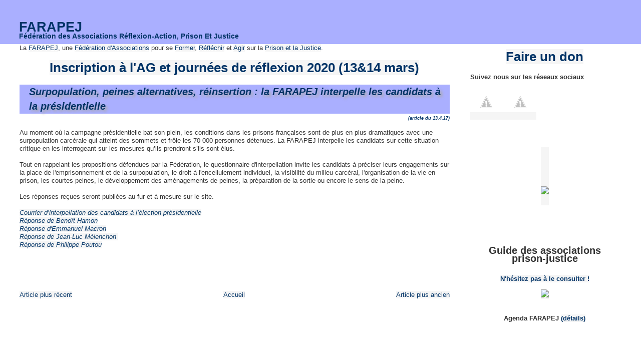

--- FILE ---
content_type: text/html; charset=UTF-8
request_url: https://farapej.blogspot.com/2017/04/surpopulation-peines-alternatives.html
body_size: 10480
content:
<!DOCTYPE html>
<html dir='ltr' xmlns='http://www.w3.org/1999/xhtml' xmlns:b='http://www.google.com/2005/gml/b' xmlns:data='http://www.google.com/2005/gml/data' xmlns:expr='http://www.google.com/2005/gml/expr'>
<head>
<link href='https://www.blogger.com/static/v1/widgets/2944754296-widget_css_bundle.css' rel='stylesheet' type='text/css'/>
<meta content='cYBRC8wregPw2qIM0S17Djllo7vS4-B1RzTmGFvZ2IY' name='google-site-verification'/>
<meta content='text/html; charset=UTF-8' http-equiv='Content-Type'/>
<meta content='blogger' name='generator'/>
<link href='https://farapej.blogspot.com/favicon.ico' rel='icon' type='image/x-icon'/>
<link href='http://farapej.blogspot.com/2017/04/surpopulation-peines-alternatives.html' rel='canonical'/>
<link rel="alternate" type="application/atom+xml" title="FARAPEJ - Atom" href="https://farapej.blogspot.com/feeds/posts/default" />
<link rel="alternate" type="application/rss+xml" title="FARAPEJ - RSS" href="https://farapej.blogspot.com/feeds/posts/default?alt=rss" />
<link rel="service.post" type="application/atom+xml" title="FARAPEJ - Atom" href="https://www.blogger.com/feeds/2648765273681802571/posts/default" />

<link rel="alternate" type="application/atom+xml" title="FARAPEJ - Atom" href="https://farapej.blogspot.com/feeds/203416661001474056/comments/default" />
<!--Can't find substitution for tag [blog.ieCssRetrofitLinks]-->
<meta content='http://farapej.blogspot.com/2017/04/surpopulation-peines-alternatives.html' property='og:url'/>
<meta content='Surpopulation, peines alternatives, réinsertion : la FARAPEJ interpelle les candidats à la présidentielle' property='og:title'/>
<meta content='Au moment où la campagne présidentielle bat son plein, les conditions dans les prisons françaises sont de plus en plus dramatiques avec une ...' property='og:description'/>
<title>FARAPEJ: Surpopulation, peines alternatives, réinsertion : la FARAPEJ interpelle les candidats à la présidentielle</title>
<style id='page-skin-1' type='text/css'><!--
/*
-----------------------------------------------
Blogger Template Style
Name:     Stretch Denim Light
Designer: Darren Delaye
URL:      www.DarrenDelaye.com
Date:     11 Jul 2006
-----------------------------------------------
*/
/* Variable definitions
====================
<Variable name="bgColor" description="Page Background Color"
type="color" default="#ffffff">
<Variable name="textColor" description="Text Color"
type="color" default="#333333">
<Variable name="linkColor" description="Link Color"
type="color" default="#336699">
<Variable name="headerBgColor" description="Page Header Background Color"
type="color" default="#aaafff">
<Variable name="headerTextColor" description="Page Header Text Color"
type="color" default="#003366">
<Variable name="headerCornersColor" description="Page Header Corners Color"
type="color" default="#aaafff">
<Variable name="mainBgColor" description="Main Background Color"
type="color" default="#ffffff">
<Variable name="borderColor" description="Border Color"
type="color" default="#ffffff">
<Variable name="dateHeaderColor" description="Date Header Color"
type="color" default="#999999">
<Variable name="sidebarTitleBgColor" description="Sidebar Title Background Color"
type="color" default="#ffffff">
<Variable name="sidebarTitleTextColor" description="Sidebar Title Text Color"
type="color" default="#333333">
<Variable name="bodyFont" description="Text Font"
type="font" default="normal normal 100% Verdana, Arial, Sans-serif;">
<Variable name="headerFont" description="Page Header Font"
type="font" default="normal normal 210% Verdana, Arial, Sans-serif;">
<Variable name="startSide" description="Start side in blog language"
type="automatic" default="left">
<Variable name="endSide" description="End side in blog language"
type="automatic" default="right">
*/
#navbar-iframe {
display: none !important;
}
body {
background: #ffffff;
margin: 0;
padding: 0px;
font: x-small Verdana, Arial;
text-align: center;
color: #333333;
font-size/* */:/**/small;
font-size: /**/small;
}
a:link {
color: #003366;
background-color: #F5F5F5;
text-decoration: none;
}
a:visited {
color: #003366;
background-color: #F5F5F5;
text-decoration: none;
}
a:hover {
color: #003366;
background-color: #DDDDDD;
text-decoration: none;
}
a img {
border-width: 0;
}
#outer-wrapper {
font: normal normal 100% Verdana, Arial, Sans-serif;;
}
/* Header
----------------------------------------------- */
#header-wrapper {
margin:0;
padding: 0;
background-color: #aaafff;
text-align: left;
}
#header {
margin: 0 2%;
background-color: #aaafff;
color: #003366;
padding: 0;
font: normal normal 210% Verdana, Arial, Sans-serif;;
position: relative;
*/position: fixed;*/
/*border-bottom: solid 15x silver;
padding: 0px;
text-align: left;
margin-left: -200px;
margin-top: -15px;*/
width: 100%;
/* margin-left: -50%;*/
/* enlever les deux definition precedentes pour annuler */
}
h1.title {
padding-top: 38px;
margin: 0 1% .1em;
line-height: 1.2em;
font-size: 100%;
}
h1.title a, h1.title a:visited {
color: #003366;
text-decoration: none;
background-color: #aaafff;
}
#header .description {
display: block;
margin: 0 1%;
padding: 0 0 15px;
/*line-height: 1em;*/
line-height: 0em;
font-size: 50%;
}
/* Content
----------------------------------------------- */
.clear {
clear: both;
}
#content-wrapper {
margin: 0 2%;
padding: 0 0 15px;
text-align: left;
background-color: #ffffff;
border: 1px solid #ffffff;
border-top: 60px;
/*   border-top: 60px;
*/
}
#main-wrapper {
margin-left: 1%;
width: 70%;
float: left;
background-color: #ffffff;
display: inline;       /* fix for doubling margin in IE */
word-wrap: break-word; /* fix for long text breaking sidebar float in IE */
overflow: hidden;      /* fix for long non-text content breaking IE sidebar float */
}
#sidebar-wrapper {
margin-right: 1%;
width: 25%;
float: right;
background-color: #ffffff;
display: inline;       /* fix for doubling margin in IE */
word-wrap: break-word; /* fix for long text breaking sidebar float in IE */
overflow: hidden;      /* fix for long non-text content breaking IE sidebar float */
}
/* Headings
----------------------------------------------- */
h2, h3 {
margin: 0;
}
/* Posts
----------------------------------------------- */
.date-header {
margin: 1.5em 0 0;
font-weight: strong;
color: #003366;
font-size: 100%;
font-style: italic;
}
.post {
margin: 0 0 1.5em;
padding-bottom: 1.5em;
}
.post-title {
margin: 0;
padding: 0 0 0 1em;
font-size: 150%;
font-weight: bold;
line-height: 1.5em;
font-style: italic;
background-color: #aaafff;
text-shadow: 4px 4px 5px #AAA;
}
.post-title a, .post-title a:visited, .post-title strong {
text-decoration: none;
color: #003366;
font-weight: bold;
background-color: #aaafff;
}
.post div {
margin: 0 0 .75em;
line-height: 1.3em;
}
.post-footer {
margin: -.25em 0 0;
color: #333333;
font-size: 87%;
}
.post-footer .span {
margin-right: .3em;
}
.post img {
padding: 4px;
border: 1px solid #ffffff;
}
.post blockquote {
margin: 1em 20px;
}
.post blockquote p {
margin: .75em 0;
}
.post-timestamp span{
font-size: 70%;
text-align:right;
font-style: italic;
font-weight: bold;
color: #003366;
}
/* Comments
----------------------------------------------- */
#comments h4 {
margin: 1em 0;
color: #003366;
}
#comments h4 strong {
font-size: 110%;
}
#comments-block {
margin: 1em 0 1.5em;
line-height: 1.3em;
}
#comments-block dt {
margin: .5em 0;
}
#comments-block dd {
margin: .25em 0 0;
}
#comments-block dd.comment-footer {
margin: -.25em 0 2em;
line-height: 1.4em;
font-size: 78%;
}
#comments-block dd p {
margin: 0 0 .75em;
}
.deleted-comment {
font-style:italic;
color:gray;
}
.feed-links {
clear: both;
line-height: 2.5em;
}
#blog-pager-newer-link {
float: left;
}
#blog-pager-older-link {
float: right;
}
#blog-pager {
text-align: center;
}
/* Sidebar Content
----------------------------------------------- */
.sidebar h2 {
margin: 1.6em 0 .5em;
padding: 4px 5px;
background-color: #ffffff;
font-size: 100%;
color: #333333;
}
.sidebar ul {
margin: 0;
padding: 0;
list-style: none;
}
.sidebar li {
margin: 0;
padding-top: 0;
padding-right: 0;
padding-bottom: .5em;
padding-left: 15px;
text-indent: -15px;
line-height: 1.5em;
}
.sidebar {
color: #333333;
line-height:1.3em;
}
.sidebar .widget {
margin-bottom: 1em;
}
.sidebar .widget-content {
margin: 0 5px;
}
/* Profile
----------------------------------------------- */
.profile-img {
float: left;
margin-top: 0;
margin-right: 5px;
margin-bottom: 5px;
margin-left: 0;
padding: 4px;
border: 1px solid #ffffff;
}
.profile-data {
margin:0;
text-transform:uppercase;
letter-spacing:.1em;
font-weight: bold;
line-height: 1.6em;
font-size: 78%;
}
.profile-datablock {
margin:.5em 0 .5em;
}
.profile-textblock {
margin: 0.5em 0;
line-height: 1.6em;
}
/* Footer
----------------------------------------------- */
#footer {
clear: both;
text-align: center;
color: #333333;
}
#footer .widget {
margin:.5em;
padding-top: 20px;
font-size: 85%;
line-height: 1.5em;
text-align: left;
}
/** Page structure tweaks for layout editor wireframe */
body#layout #header {
width: 750px;
}

--></style>
<link href='https://www.blogger.com/dyn-css/authorization.css?targetBlogID=2648765273681802571&amp;zx=8c103a8f-ebad-4636-b04f-f95d08d3d64e' media='none' onload='if(media!=&#39;all&#39;)media=&#39;all&#39;' rel='stylesheet'/><noscript><link href='https://www.blogger.com/dyn-css/authorization.css?targetBlogID=2648765273681802571&amp;zx=8c103a8f-ebad-4636-b04f-f95d08d3d64e' rel='stylesheet'/></noscript>
<meta name='google-adsense-platform-account' content='ca-host-pub-1556223355139109'/>
<meta name='google-adsense-platform-domain' content='blogspot.com'/>

</head>
<body>
<div id='fb-root'></div>
<script>(function(d, s, id) {
  var js, fjs = d.getElementsByTagName(s)[0];
  if (d.getElementById(id)) return;
  js = d.createElement(s); js.id = id;
  js.src = "//connect.facebook.net/fr_FR/sdk.js#xfbml=1&version=v2.8";
  fjs.parentNode.insertBefore(js, fjs);
}(document, 'script', 'facebook-jssdk'));</script>
<div class='navbar section' id='navbar'><div class='widget Navbar' data-version='1' id='Navbar1'><script type="text/javascript">
    function setAttributeOnload(object, attribute, val) {
      if(window.addEventListener) {
        window.addEventListener('load',
          function(){ object[attribute] = val; }, false);
      } else {
        window.attachEvent('onload', function(){ object[attribute] = val; });
      }
    }
  </script>
<div id="navbar-iframe-container"></div>
<script type="text/javascript" src="https://apis.google.com/js/platform.js"></script>
<script type="text/javascript">
      gapi.load("gapi.iframes:gapi.iframes.style.bubble", function() {
        if (gapi.iframes && gapi.iframes.getContext) {
          gapi.iframes.getContext().openChild({
              url: 'https://www.blogger.com/navbar/2648765273681802571?po\x3d203416661001474056\x26origin\x3dhttps://farapej.blogspot.com',
              where: document.getElementById("navbar-iframe-container"),
              id: "navbar-iframe"
          });
        }
      });
    </script><script type="text/javascript">
(function() {
var script = document.createElement('script');
script.type = 'text/javascript';
script.src = '//pagead2.googlesyndication.com/pagead/js/google_top_exp.js';
var head = document.getElementsByTagName('head')[0];
if (head) {
head.appendChild(script);
}})();
</script>
</div></div>
<div id='outer-wrapper'><div id='wrap2'>
<!-- skip links for text browsers -->
<span id='skiplinks' style='display:none;'>
<a href='#main'>skip to main </a> |
      <a href='#sidebar'>skip to sidebar</a>
</span>
<div id='header-wrapper'>
<div class='header section' id='header'><div class='widget Header' data-version='1' id='Header1'>
<div id='header-inner'>
<div class='titlewrapper'>
<h1 class='title'>
<a href='https://farapej.blogspot.com/'>
FARAPEJ
</a>
</h1>
</div>
<div class='descriptionwrapper'>
<p class='description'><span><strong>Fédération des Associations Réflexion-Action, Prison Et Justice</strong></span></p>
</div>
</div>
</div></div>
</div>
<div id='content-wrapper'>
<div id='crosscol-wrapper' style='text-align:center'>
<div class='crosscol no-items section' id='crosscol'></div>
</div>
<div id='main-wrapper'>
<div class='main section' id='main'><div class='widget HTML' data-version='1' id='HTML3'>
<div class='widget-content'>
La <a href="http://www.farapej.fr"  target="_">FARAPEJ</a>, une <a href="http://farapej.blogspot.com/p/presentation-de-la-farapej.html">Fédération d'Associations</a> pour se <a href="http://farapej.blogspot.com/p/formations.html">Former</a>, <a href="http://farapej.blogspot.com/p/reflexion.html">Réfléchir</a> et <a href="http://farapej.blogspot.com/p/action.html">Agir</a> sur la <a href="http://farapej.blogspot.com/p/informations.html">Prison et la Justice</a>.
<br/>

<div align="center">
<h1>
 <a href="https://www.helloasso.com/associations/farapej/evenements/assemblee-generale-2020-et-journees-de-reflexion">Inscription à l'AG et journées de réflexion 2020 (13&14 mars)<br /> 
</a></h1></div>
</div>
<div class='clear'></div>
</div><div class='widget Blog' data-version='1' id='Blog1'>
<div class='blog-posts hfeed'>

          <div class="date-outer">
        

          <div class="date-posts">
        
<div class='post-outer'>
<div class='post hentry'>
<a name='203416661001474056'></a>
<h3 class='post-title entry-title'>
<a href='https://farapej.blogspot.com/2017/04/surpopulation-peines-alternatives.html'>Surpopulation, peines alternatives, réinsertion : la FARAPEJ interpelle les candidats à la présidentielle</a>
</h3>
<div align='right'><span class='post-timestamp'>
<a><span>(article du
13.4.17)
        </span></a>
</span></div>
<div class='post-header-line-1'></div>
<div class='post-body entry-content' id='post-203416661001474056'>
<style>#fullpost{display:inline;}</style>
<p><span style="font-size: small;"><span style="font-family: &quot;helvetica neue&quot; , &quot;arial&quot; , &quot;helvetica&quot; , sans-serif;">Au moment où la campagne présidentielle bat son plein, les conditions dans les prisons françaises sont de plus en plus dramatiques avec une surpopulation carcérale qui atteint des sommets et frôle les 70 000 personnes détenues. La FARAPEJ interpelle les candidats sur cette situation critique en les interrogeant sur les mesures qu&#8217;ils prendront s&#8217;ils sont élus.&nbsp;</span></span><br />
<br />
<span style="font-size: small;"><span style="font-family: &quot;helvetica neue&quot; , &quot;arial&quot; , &quot;helvetica&quot; , sans-serif;">Tout en rappelant les propositions défendues par la Fédération, le questionnaire d'interpellation invite les candidats à préciser leurs engagements sur la place de l'emprisonnement et de la surpopulation, le droit à l'encellulement individuel, la visibilité du milieu carcéral, l'organisation de la vie en prison, les courtes peines, le développement des aménagements de peines, la préparation de la sortie ou encore le sens de la peine. <br /><br />Les réponses reçues seront publiées au fur et à mesure sur le site. <i>&nbsp;</i></span></span><br />
<br />
<span style="font-size: small;"><span style="font-family: &quot;helvetica neue&quot; , &quot;arial&quot; , &quot;helvetica&quot; , sans-serif;"><a href="http://www.farapej.fr/Documents/Interpellation2017_FARAPEJ.pdf"><i>C<span style="color: #073763;">ourrier d&#8217;interpellation des candidats à l&#8217;élection présidentielle</span></i></a></span></span><br />
<span style="font-size: small;"><span style="color: #073763; font-family: &quot;helvetica neue&quot; , &quot;arial&quot; , &quot;helvetica&quot; , sans-serif;"><i><a href="http://www.farapej.fr/Documents/Reponses-Hamon.pdf">Réponse de&nbsp;Benoît Hamon</a></i></span></span><br />
<span style="font-size: small;"><span style="color: #073763; font-family: &quot;helvetica neue&quot; , &quot;arial&quot; , &quot;helvetica&quot; , sans-serif;"><i><a href="http://www.farapej.fr/Documents/Reponses-Macron.pdf">Réponse d'Emmanuel Macron </a></i></span></span><br />
<i style="font-family: '&quot;helvetica neue&quot;', '&quot;arial&quot;', '&quot;helvetica&quot;', sans-serif;"><a href="http://www.farapej.fr/Documents/Reponses-Melenchon.pdf"><span style="color: #073763;">Réponse de&nbsp;Jean-Luc Mélenchon&nbsp;</span></a></i><br />
<span style="font-size: small;"><span style="color: #073763; font-family: &quot;helvetica neue&quot; , &quot;arial&quot; , &quot;helvetica&quot; , sans-serif;"><i><a href="http://www.farapej.fr/Documents/Reponses-Poutou.pdf">Réponse de <span style="font-family: &quot;helvetica neue&quot; , &quot;arial&quot; , &quot;helvetica&quot; , sans-serif;">Philippe Poutou</span></a></i></span></span><br />
<span style="font-size: small;"><span style="color: #073763; font-family: &quot;helvetica neue&quot; , &quot;arial&quot; , &quot;helvetica&quot; , sans-serif;"><br /></span></span>
<span style="font-size: small;"><span style="font-family: &quot;helvetica neue&quot; , &quot;arial&quot; , &quot;helvetica&quot; , sans-serif;"><i><span style="color: #073763; font-family: &quot;helvetica neue&quot; , &quot;arial&quot; , &quot;helvetica&quot; , sans-serif;">&nbsp;</span> </i></span></span></p>
<div style='clear: both;'></div>
</div>
<div class='post-footer'>
<div class='post-footer-line post-footer-line-1'><span class='post-author vcard'>
</span>
<span class='post-icons'>
<span class='item-control blog-admin pid-320683372'>
<a href='https://www.blogger.com/post-edit.g?blogID=2648765273681802571&postID=203416661001474056&from=pencil' title='Modifier l&#39;article'>
<img alt='' class='icon-action' height='18' src='https://resources.blogblog.com/img/icon18_edit_allbkg.gif' width='18'/>
</a>
</span>
</span>
<span class='post-backlinks post-comment-link'>
</span>
<span class='post-comment-link'>
</span>
</div>
<div class='post-footer-line post-footer-line-2'><span class='post-labels'>
</span>
</div>
<div class='post-footer-line post-footer-line-3'></div>
</div>
</div>
<div class='comments' id='comments'>
<a name='comments'></a>
</div>
</div>

        </div></div>
      
</div>
<div class='blog-pager' id='blog-pager'>
<span id='blog-pager-newer-link'>
<a class='blog-pager-newer-link' href='https://farapej.blogspot.com/2017/04/la-france-doit-mettre-en-oeuvre-les.html' id='Blog1_blog-pager-newer-link' title='Article plus récent'>Article plus récent</a>
</span>
<span id='blog-pager-older-link'>
<a class='blog-pager-older-link' href='https://farapej.blogspot.com/2017/03/hommage-aux-morts-de-la-prison-29-mars.html' id='Blog1_blog-pager-older-link' title='Article plus ancien'>Article plus ancien</a>
</span>
<a class='home-link' href='https://farapej.blogspot.com/'>Accueil</a>
</div>
<div class='clear'></div>
<div class='post-feeds'>
</div>
</div></div>
</div>
<div id='sidebar-wrapper'>
<div class='sidebar section' id='sidebar'><div class='widget HTML' data-version='1' id='HTML6'>
<div class='widget-content'>
<h1><div align="center" font-size="200%"><b><a href="https://www.donnerenligne.fr/farapej/faire-un-don"_blank">Faire un don
</a></b></div>
</h1>
</div>
<div class='clear'></div>
</div><div class='widget HTML' data-version='1' id='HTML7'>
<h2 class='title'>Suivez nous sur les réseaux sociaux</h2>
<div class='widget-content'>
<a href="https://www.facebook.com/farapej/" target="_blank" title="FARAPEJ sur facebook"><img alt="Facebook" height="64px" src="https://3.bp.blogspot.com/-uuTnNkyqMrc/WNOkjDNGJBI/AAAAAAAAAJ8/Yu1baW21z4QSZ59DpYA058tl-8-Zs-0xACLcB/s1600/64-facebook.png" width="64px" / /></a><a href="https://twitter.com/Farapej" target="_blank" title="FARAPEJ sur twitter">   <img alt="Twitter" height="64px" src="https://1.bp.blogspot.com/-vwzYoVaORJ4/WNOkjKJtIVI/AAAAAAAAAJ4/n1sGu3ZkqsEvQ2Kh0xPrBqebA8iH5qOkACLcB/s1600/64-twitter.png" width="64px" / /></a>
</div>
<div class='clear'></div>
</div><div class='widget HTML' data-version='1' id='HTML5'>
<div class='widget-content'>
<!--
Ceci pour afficher l'image de l'affiche
<div align="center">
<p style="font-size:800%;">
<a href="http://jnp.farapej.fr/JNP2018"><img width="80%" src="http://jnp.farapej.fr/JNP2018/afficheJNP2018_VF.jpg" />
</a>
</p></div>
-->
<div align="center">
<p style="font-size:800%;">
<a href="http://jnp.farapej.fr/JNP2019"><img width="90%" src="https://lh3.googleusercontent.com/blogger_img_proxy/AEn0k_uYPUm6pdjhtZzeL7cu33ocMJSMc0VGCYWU8vbXEnLHuG-zy2TM0uUNMNpbjeX6r4lRwUBP9Etam2k8vlWQSH1usOxQ2ehsvkIa_0zuWOcmsdra=s0-d">
</a>
</p></div>
<div align="center">
<h1 style="font-size:150%;">Guide des associations prison-justice</h1></div>
<div align="center"><h2 style><a href="http://www.guide-associations-prison.fr">N'hésitez pas à le consulter !</a>
<div align="center">
<p style="font-size:100%;">
<a href="http://www.guide-associations-prison.fr"><img width="200%" src="https://lh3.googleusercontent.com/blogger_img_proxy/AEn0k_tNqe09Zh1xzzoVv2lr7wLK4bzpWsmvrN-R0r6ESK9UP7nmKnyOFBb-z48GRuj35BjkXNW30hVlcrlGuXwAOCKiV77C7ESI5e22j4pNpeU_Q1pUUPFLUw82Zi1iDGHmiA=s0-d"></a></p></div></h2></div>
</div>
<div class='clear'></div>
</div><div class='widget HTML' data-version='1' id='HTML1'>
<div class='widget-content'>
<div align="center" >
<b>Agenda FARAPEJ <a href="http://www.farapej.fr/agenda.html">(détails)</a></b>
<br /><iframe scrolling="no" style=" border-width:0 " width="250" frameborder="0" src="https://www.google.com/calendar/embed?showTitle=0&amp;showDate=0&mode=AGENDA&amp;showPrint=0&amp;showCalendars=0&amp;showTz=0&showTabs=0&amp;height=300&width=250&amp;wkst=2&amp;bgcolor=%23FFFFFF&amp;src=farapej%40gmail.com&amp;color=%23A4A4FF&amp;ctz=Europe%2FParis" height="300"></iframe></div>
</div>
<div class='clear'></div>
</div><div class='widget BlogSearch' data-version='1' id='BlogSearch1'>
<div class='widget-content'>
<div id='BlogSearch1_form'>
<form action='https://farapej.blogspot.com/search' class='gsc-search-box' target='_top'>
<table cellpadding='0' cellspacing='0' class='gsc-search-box'>
<tbody>
<tr>
<td class='gsc-input'>
<input autocomplete='off' class='gsc-input' name='q' size='10' title='search' type='text' value=''/>
</td>
<td class='gsc-search-button'>
<input class='gsc-search-button' title='search' type='submit' value='Rechercher'/>
</td>
</tr>
</tbody>
</table>
</form>
</div>
</div>
<div class='clear'></div>
</div><div class='widget Label' data-version='1' id='Label1'>
<h2>Rubriques</h2>
<div class='widget-content cloud-label-widget-content'>
<span class='label-size label-size-2'>
<a dir='ltr' href='https://farapej.blogspot.com/search/label/ACP'>ACP</a>
</span>
<span class='label-size label-size-1'>
<a dir='ltr' href='https://farapej.blogspot.com/search/label/CJD'>CJD</a>
</span>
<span class='label-size label-size-5'>
<a dir='ltr' href='https://farapej.blogspot.com/search/label/JNP'>JNP</a>
</span>
<span class='label-size label-size-1'>
<a dir='ltr' href='https://farapej.blogspot.com/search/label/MAF'>MAF</a>
</span>
<span class='label-size label-size-4'>
<a dir='ltr' href='https://farapej.blogspot.com/search/label/accueil%20des%20familles'>accueil des familles</a>
</span>
<span class='label-size label-size-3'>
<a dir='ltr' href='https://farapej.blogspot.com/search/label/ag'>ag</a>
</span>
<span class='label-size label-size-2'>
<a dir='ltr' href='https://farapej.blogspot.com/search/label/am%C3%A9nagement%20de%20peine'>aménagement de peine</a>
</span>
<span class='label-size label-size-1'>
<a dir='ltr' href='https://farapej.blogspot.com/search/label/arriv%C3%A9e%20en%20prison'>arrivée en prison</a>
</span>
<span class='label-size label-size-4'>
<a dir='ltr' href='https://farapej.blogspot.com/search/label/associations%20adh%C3%A9rentes'>associations adhérentes</a>
</span>
<span class='label-size label-size-1'>
<a dir='ltr' href='https://farapej.blogspot.com/search/label/ca'>ca</a>
</span>
<span class='label-size label-size-1'>
<a dir='ltr' href='https://farapej.blogspot.com/search/label/citoyennet%C3%A9'>citoyenneté</a>
</span>
<span class='label-size label-size-1'>
<a dir='ltr' href='https://farapej.blogspot.com/search/label/delarue'>delarue</a>
</span>
<span class='label-size label-size-1'>
<a dir='ltr' href='https://farapej.blogspot.com/search/label/enseignement%20en%20prison'>enseignement en prison</a>
</span>
<span class='label-size label-size-1'>
<a dir='ltr' href='https://farapej.blogspot.com/search/label/enseignement%20sup%C3%A9rieur'>enseignement supérieur</a>
</span>
<span class='label-size label-size-1'>
<a dir='ltr' href='https://farapej.blogspot.com/search/label/ex%C3%A9cution%20des%20peines'>exécution des peines</a>
</span>
<span class='label-size label-size-2'>
<a dir='ltr' href='https://farapej.blogspot.com/search/label/familles'>familles</a>
</span>
<span class='label-size label-size-2'>
<a dir='ltr' href='https://farapej.blogspot.com/search/label/femmes%20incarc%C3%A9r%C3%A9es'>femmes incarcérées</a>
</span>
<span class='label-size label-size-1'>
<a dir='ltr' href='https://farapej.blogspot.com/search/label/fleury'>fleury</a>
</span>
<span class='label-size label-size-5'>
<a dir='ltr' href='https://farapej.blogspot.com/search/label/formation'>formation</a>
</span>
<span class='label-size label-size-1'>
<a dir='ltr' href='https://farapej.blogspot.com/search/label/illettrisme'>illettrisme</a>
</span>
<span class='label-size label-size-2'>
<a dir='ltr' href='https://farapej.blogspot.com/search/label/juge%20d%27instruction'>juge d&#39;instruction</a>
</span>
<span class='label-size label-size-1'>
<a dir='ltr' href='https://farapej.blogspot.com/search/label/juge%20des%20enfants'>juge des enfants</a>
</span>
<span class='label-size label-size-4'>
<a dir='ltr' href='https://farapej.blogspot.com/search/label/lettre%20FARAPEJ'>lettre FARAPEJ</a>
</span>
<span class='label-size label-size-3'>
<a dir='ltr' href='https://farapej.blogspot.com/search/label/libert%C3%A9%20d%27expression'>liberté d&#39;expression</a>
</span>
<span class='label-size label-size-4'>
<a dir='ltr' href='https://farapej.blogspot.com/search/label/loi%20p%C3%A9nitentiaire'>loi pénitentiaire</a>
</span>
<span class='label-size label-size-2'>
<a dir='ltr' href='https://farapej.blogspot.com/search/label/militance'>militance</a>
</span>
<span class='label-size label-size-3'>
<a dir='ltr' href='https://farapej.blogspot.com/search/label/ministre%20de%20la%20justice'>ministre de la justice</a>
</span>
<span class='label-size label-size-1'>
<a dir='ltr' href='https://farapej.blogspot.com/search/label/ordonnance%20de%2045'>ordonnance de 45</a>
</span>
<span class='label-size label-size-2'>
<a dir='ltr' href='https://farapej.blogspot.com/search/label/passe%20murailles'>passe murailles</a>
</span>
<span class='label-size label-size-1'>
<a dir='ltr' href='https://farapej.blogspot.com/search/label/positions'>positions</a>
</span>
<span class='label-size label-size-1'>
<a dir='ltr' href='https://farapej.blogspot.com/search/label/proc%C3%A8s%20p%C3%A9nal'>procès pénal</a>
</span>
<span class='label-size label-size-2'>
<a dir='ltr' href='https://farapej.blogspot.com/search/label/pr%C3%A9paration%20%C3%A0%20la%20sortie'>préparation à la sortie</a>
</span>
<span class='label-size label-size-4'>
<a dir='ltr' href='https://farapej.blogspot.com/search/label/reflexion'>reflexion</a>
</span>
<span class='label-size label-size-4'>
<a dir='ltr' href='https://farapej.blogspot.com/search/label/revue'>revue</a>
</span>
<span class='label-size label-size-2'>
<a dir='ltr' href='https://farapej.blogspot.com/search/label/rpe'>rpe</a>
</span>
<span class='label-size label-size-3'>
<a dir='ltr' href='https://farapej.blogspot.com/search/label/r%C3%A9insertion'>réinsertion</a>
</span>
<span class='label-size label-size-2'>
<a dir='ltr' href='https://farapej.blogspot.com/search/label/sortie%20de%20prison'>sortie de prison</a>
</span>
<span class='label-size label-size-3'>
<a dir='ltr' href='https://farapej.blogspot.com/search/label/statistiques'>statistiques</a>
</span>
<span class='label-size label-size-3'>
<a dir='ltr' href='https://farapej.blogspot.com/search/label/suicide'>suicide</a>
</span>
<span class='label-size label-size-3'>
<a dir='ltr' href='https://farapej.blogspot.com/search/label/surpopulation'>surpopulation</a>
</span>
<div class='clear'></div>
</div>
</div><div class='widget BlogArchive' data-version='1' id='BlogArchive1'>
<h2>Archives des Actualités</h2>
<div class='widget-content'>
<div id='ArchiveList'>
<div id='BlogArchive1_ArchiveList'>
<ul class='hierarchy'>
<li class='archivedate collapsed'>
<a class='toggle' href='javascript:void(0)'>
<span class='zippy'>

        &#9658;&#160;
      
</span>
</a>
<a class='post-count-link' href='https://farapej.blogspot.com/2020/'>
2020
</a>
<span class='post-count' dir='ltr'>(7)</span>
<ul class='hierarchy'>
<li class='archivedate collapsed'>
<a class='toggle' href='javascript:void(0)'>
<span class='zippy'>

        &#9658;&#160;
      
</span>
</a>
<a class='post-count-link' href='https://farapej.blogspot.com/2020/02/'>
février
</a>
<span class='post-count' dir='ltr'>(2)</span>
</li>
</ul>
<ul class='hierarchy'>
<li class='archivedate collapsed'>
<a class='toggle' href='javascript:void(0)'>
<span class='zippy'>

        &#9658;&#160;
      
</span>
</a>
<a class='post-count-link' href='https://farapej.blogspot.com/2020/01/'>
janvier
</a>
<span class='post-count' dir='ltr'>(5)</span>
</li>
</ul>
</li>
</ul>
<ul class='hierarchy'>
<li class='archivedate collapsed'>
<a class='toggle' href='javascript:void(0)'>
<span class='zippy'>

        &#9658;&#160;
      
</span>
</a>
<a class='post-count-link' href='https://farapej.blogspot.com/2019/'>
2019
</a>
<span class='post-count' dir='ltr'>(13)</span>
<ul class='hierarchy'>
<li class='archivedate collapsed'>
<a class='toggle' href='javascript:void(0)'>
<span class='zippy'>

        &#9658;&#160;
      
</span>
</a>
<a class='post-count-link' href='https://farapej.blogspot.com/2019/12/'>
décembre
</a>
<span class='post-count' dir='ltr'>(1)</span>
</li>
</ul>
<ul class='hierarchy'>
<li class='archivedate collapsed'>
<a class='toggle' href='javascript:void(0)'>
<span class='zippy'>

        &#9658;&#160;
      
</span>
</a>
<a class='post-count-link' href='https://farapej.blogspot.com/2019/11/'>
novembre
</a>
<span class='post-count' dir='ltr'>(6)</span>
</li>
</ul>
<ul class='hierarchy'>
<li class='archivedate collapsed'>
<a class='toggle' href='javascript:void(0)'>
<span class='zippy'>

        &#9658;&#160;
      
</span>
</a>
<a class='post-count-link' href='https://farapej.blogspot.com/2019/10/'>
octobre
</a>
<span class='post-count' dir='ltr'>(2)</span>
</li>
</ul>
<ul class='hierarchy'>
<li class='archivedate collapsed'>
<a class='toggle' href='javascript:void(0)'>
<span class='zippy'>

        &#9658;&#160;
      
</span>
</a>
<a class='post-count-link' href='https://farapej.blogspot.com/2019/03/'>
mars
</a>
<span class='post-count' dir='ltr'>(2)</span>
</li>
</ul>
<ul class='hierarchy'>
<li class='archivedate collapsed'>
<a class='toggle' href='javascript:void(0)'>
<span class='zippy'>

        &#9658;&#160;
      
</span>
</a>
<a class='post-count-link' href='https://farapej.blogspot.com/2019/02/'>
février
</a>
<span class='post-count' dir='ltr'>(2)</span>
</li>
</ul>
</li>
</ul>
<ul class='hierarchy'>
<li class='archivedate collapsed'>
<a class='toggle' href='javascript:void(0)'>
<span class='zippy'>

        &#9658;&#160;
      
</span>
</a>
<a class='post-count-link' href='https://farapej.blogspot.com/2018/'>
2018
</a>
<span class='post-count' dir='ltr'>(11)</span>
<ul class='hierarchy'>
<li class='archivedate collapsed'>
<a class='toggle' href='javascript:void(0)'>
<span class='zippy'>

        &#9658;&#160;
      
</span>
</a>
<a class='post-count-link' href='https://farapej.blogspot.com/2018/12/'>
décembre
</a>
<span class='post-count' dir='ltr'>(4)</span>
</li>
</ul>
<ul class='hierarchy'>
<li class='archivedate collapsed'>
<a class='toggle' href='javascript:void(0)'>
<span class='zippy'>

        &#9658;&#160;
      
</span>
</a>
<a class='post-count-link' href='https://farapej.blogspot.com/2018/11/'>
novembre
</a>
<span class='post-count' dir='ltr'>(2)</span>
</li>
</ul>
<ul class='hierarchy'>
<li class='archivedate collapsed'>
<a class='toggle' href='javascript:void(0)'>
<span class='zippy'>

        &#9658;&#160;
      
</span>
</a>
<a class='post-count-link' href='https://farapej.blogspot.com/2018/10/'>
octobre
</a>
<span class='post-count' dir='ltr'>(1)</span>
</li>
</ul>
<ul class='hierarchy'>
<li class='archivedate collapsed'>
<a class='toggle' href='javascript:void(0)'>
<span class='zippy'>

        &#9658;&#160;
      
</span>
</a>
<a class='post-count-link' href='https://farapej.blogspot.com/2018/09/'>
septembre
</a>
<span class='post-count' dir='ltr'>(1)</span>
</li>
</ul>
<ul class='hierarchy'>
<li class='archivedate collapsed'>
<a class='toggle' href='javascript:void(0)'>
<span class='zippy'>

        &#9658;&#160;
      
</span>
</a>
<a class='post-count-link' href='https://farapej.blogspot.com/2018/07/'>
juillet
</a>
<span class='post-count' dir='ltr'>(1)</span>
</li>
</ul>
<ul class='hierarchy'>
<li class='archivedate collapsed'>
<a class='toggle' href='javascript:void(0)'>
<span class='zippy'>

        &#9658;&#160;
      
</span>
</a>
<a class='post-count-link' href='https://farapej.blogspot.com/2018/01/'>
janvier
</a>
<span class='post-count' dir='ltr'>(2)</span>
</li>
</ul>
</li>
</ul>
<ul class='hierarchy'>
<li class='archivedate expanded'>
<a class='toggle' href='javascript:void(0)'>
<span class='zippy toggle-open'>

        &#9660;&#160;
      
</span>
</a>
<a class='post-count-link' href='https://farapej.blogspot.com/2017/'>
2017
</a>
<span class='post-count' dir='ltr'>(13)</span>
<ul class='hierarchy'>
<li class='archivedate collapsed'>
<a class='toggle' href='javascript:void(0)'>
<span class='zippy'>

        &#9658;&#160;
      
</span>
</a>
<a class='post-count-link' href='https://farapej.blogspot.com/2017/11/'>
novembre
</a>
<span class='post-count' dir='ltr'>(1)</span>
</li>
</ul>
<ul class='hierarchy'>
<li class='archivedate collapsed'>
<a class='toggle' href='javascript:void(0)'>
<span class='zippy'>

        &#9658;&#160;
      
</span>
</a>
<a class='post-count-link' href='https://farapej.blogspot.com/2017/10/'>
octobre
</a>
<span class='post-count' dir='ltr'>(1)</span>
</li>
</ul>
<ul class='hierarchy'>
<li class='archivedate collapsed'>
<a class='toggle' href='javascript:void(0)'>
<span class='zippy'>

        &#9658;&#160;
      
</span>
</a>
<a class='post-count-link' href='https://farapej.blogspot.com/2017/09/'>
septembre
</a>
<span class='post-count' dir='ltr'>(1)</span>
</li>
</ul>
<ul class='hierarchy'>
<li class='archivedate collapsed'>
<a class='toggle' href='javascript:void(0)'>
<span class='zippy'>

        &#9658;&#160;
      
</span>
</a>
<a class='post-count-link' href='https://farapej.blogspot.com/2017/07/'>
juillet
</a>
<span class='post-count' dir='ltr'>(1)</span>
</li>
</ul>
<ul class='hierarchy'>
<li class='archivedate collapsed'>
<a class='toggle' href='javascript:void(0)'>
<span class='zippy'>

        &#9658;&#160;
      
</span>
</a>
<a class='post-count-link' href='https://farapej.blogspot.com/2017/06/'>
juin
</a>
<span class='post-count' dir='ltr'>(1)</span>
</li>
</ul>
<ul class='hierarchy'>
<li class='archivedate collapsed'>
<a class='toggle' href='javascript:void(0)'>
<span class='zippy'>

        &#9658;&#160;
      
</span>
</a>
<a class='post-count-link' href='https://farapej.blogspot.com/2017/05/'>
mai
</a>
<span class='post-count' dir='ltr'>(1)</span>
</li>
</ul>
<ul class='hierarchy'>
<li class='archivedate expanded'>
<a class='toggle' href='javascript:void(0)'>
<span class='zippy toggle-open'>

        &#9660;&#160;
      
</span>
</a>
<a class='post-count-link' href='https://farapej.blogspot.com/2017/04/'>
avril
</a>
<span class='post-count' dir='ltr'>(2)</span>
<ul class='posts'>
<li><a href='https://farapej.blogspot.com/2017/04/la-france-doit-mettre-en-oeuvre-les.html'>La France doit mettre en oeuvre les recommandation...</a></li>
<li><a href='https://farapej.blogspot.com/2017/04/surpopulation-peines-alternatives.html'>Surpopulation, peines alternatives, réinsertion : ...</a></li>
</ul>
</li>
</ul>
<ul class='hierarchy'>
<li class='archivedate collapsed'>
<a class='toggle' href='javascript:void(0)'>
<span class='zippy'>

        &#9658;&#160;
      
</span>
</a>
<a class='post-count-link' href='https://farapej.blogspot.com/2017/03/'>
mars
</a>
<span class='post-count' dir='ltr'>(2)</span>
</li>
</ul>
<ul class='hierarchy'>
<li class='archivedate collapsed'>
<a class='toggle' href='javascript:void(0)'>
<span class='zippy'>

        &#9658;&#160;
      
</span>
</a>
<a class='post-count-link' href='https://farapej.blogspot.com/2017/01/'>
janvier
</a>
<span class='post-count' dir='ltr'>(3)</span>
</li>
</ul>
</li>
</ul>
<ul class='hierarchy'>
<li class='archivedate collapsed'>
<a class='toggle' href='javascript:void(0)'>
<span class='zippy'>

        &#9658;&#160;
      
</span>
</a>
<a class='post-count-link' href='https://farapej.blogspot.com/2016/'>
2016
</a>
<span class='post-count' dir='ltr'>(20)</span>
<ul class='hierarchy'>
<li class='archivedate collapsed'>
<a class='toggle' href='javascript:void(0)'>
<span class='zippy'>

        &#9658;&#160;
      
</span>
</a>
<a class='post-count-link' href='https://farapej.blogspot.com/2016/12/'>
décembre
</a>
<span class='post-count' dir='ltr'>(3)</span>
</li>
</ul>
<ul class='hierarchy'>
<li class='archivedate collapsed'>
<a class='toggle' href='javascript:void(0)'>
<span class='zippy'>

        &#9658;&#160;
      
</span>
</a>
<a class='post-count-link' href='https://farapej.blogspot.com/2016/11/'>
novembre
</a>
<span class='post-count' dir='ltr'>(3)</span>
</li>
</ul>
<ul class='hierarchy'>
<li class='archivedate collapsed'>
<a class='toggle' href='javascript:void(0)'>
<span class='zippy'>

        &#9658;&#160;
      
</span>
</a>
<a class='post-count-link' href='https://farapej.blogspot.com/2016/10/'>
octobre
</a>
<span class='post-count' dir='ltr'>(1)</span>
</li>
</ul>
<ul class='hierarchy'>
<li class='archivedate collapsed'>
<a class='toggle' href='javascript:void(0)'>
<span class='zippy'>

        &#9658;&#160;
      
</span>
</a>
<a class='post-count-link' href='https://farapej.blogspot.com/2016/09/'>
septembre
</a>
<span class='post-count' dir='ltr'>(4)</span>
</li>
</ul>
<ul class='hierarchy'>
<li class='archivedate collapsed'>
<a class='toggle' href='javascript:void(0)'>
<span class='zippy'>

        &#9658;&#160;
      
</span>
</a>
<a class='post-count-link' href='https://farapej.blogspot.com/2016/06/'>
juin
</a>
<span class='post-count' dir='ltr'>(1)</span>
</li>
</ul>
<ul class='hierarchy'>
<li class='archivedate collapsed'>
<a class='toggle' href='javascript:void(0)'>
<span class='zippy'>

        &#9658;&#160;
      
</span>
</a>
<a class='post-count-link' href='https://farapej.blogspot.com/2016/05/'>
mai
</a>
<span class='post-count' dir='ltr'>(2)</span>
</li>
</ul>
<ul class='hierarchy'>
<li class='archivedate collapsed'>
<a class='toggle' href='javascript:void(0)'>
<span class='zippy'>

        &#9658;&#160;
      
</span>
</a>
<a class='post-count-link' href='https://farapej.blogspot.com/2016/03/'>
mars
</a>
<span class='post-count' dir='ltr'>(3)</span>
</li>
</ul>
<ul class='hierarchy'>
<li class='archivedate collapsed'>
<a class='toggle' href='javascript:void(0)'>
<span class='zippy'>

        &#9658;&#160;
      
</span>
</a>
<a class='post-count-link' href='https://farapej.blogspot.com/2016/02/'>
février
</a>
<span class='post-count' dir='ltr'>(1)</span>
</li>
</ul>
<ul class='hierarchy'>
<li class='archivedate collapsed'>
<a class='toggle' href='javascript:void(0)'>
<span class='zippy'>

        &#9658;&#160;
      
</span>
</a>
<a class='post-count-link' href='https://farapej.blogspot.com/2016/01/'>
janvier
</a>
<span class='post-count' dir='ltr'>(2)</span>
</li>
</ul>
</li>
</ul>
<ul class='hierarchy'>
<li class='archivedate collapsed'>
<a class='toggle' href='javascript:void(0)'>
<span class='zippy'>

        &#9658;&#160;
      
</span>
</a>
<a class='post-count-link' href='https://farapej.blogspot.com/2015/'>
2015
</a>
<span class='post-count' dir='ltr'>(14)</span>
<ul class='hierarchy'>
<li class='archivedate collapsed'>
<a class='toggle' href='javascript:void(0)'>
<span class='zippy'>

        &#9658;&#160;
      
</span>
</a>
<a class='post-count-link' href='https://farapej.blogspot.com/2015/11/'>
novembre
</a>
<span class='post-count' dir='ltr'>(3)</span>
</li>
</ul>
<ul class='hierarchy'>
<li class='archivedate collapsed'>
<a class='toggle' href='javascript:void(0)'>
<span class='zippy'>

        &#9658;&#160;
      
</span>
</a>
<a class='post-count-link' href='https://farapej.blogspot.com/2015/10/'>
octobre
</a>
<span class='post-count' dir='ltr'>(2)</span>
</li>
</ul>
<ul class='hierarchy'>
<li class='archivedate collapsed'>
<a class='toggle' href='javascript:void(0)'>
<span class='zippy'>

        &#9658;&#160;
      
</span>
</a>
<a class='post-count-link' href='https://farapej.blogspot.com/2015/09/'>
septembre
</a>
<span class='post-count' dir='ltr'>(3)</span>
</li>
</ul>
<ul class='hierarchy'>
<li class='archivedate collapsed'>
<a class='toggle' href='javascript:void(0)'>
<span class='zippy'>

        &#9658;&#160;
      
</span>
</a>
<a class='post-count-link' href='https://farapej.blogspot.com/2015/03/'>
mars
</a>
<span class='post-count' dir='ltr'>(2)</span>
</li>
</ul>
<ul class='hierarchy'>
<li class='archivedate collapsed'>
<a class='toggle' href='javascript:void(0)'>
<span class='zippy'>

        &#9658;&#160;
      
</span>
</a>
<a class='post-count-link' href='https://farapej.blogspot.com/2015/02/'>
février
</a>
<span class='post-count' dir='ltr'>(2)</span>
</li>
</ul>
<ul class='hierarchy'>
<li class='archivedate collapsed'>
<a class='toggle' href='javascript:void(0)'>
<span class='zippy'>

        &#9658;&#160;
      
</span>
</a>
<a class='post-count-link' href='https://farapej.blogspot.com/2015/01/'>
janvier
</a>
<span class='post-count' dir='ltr'>(2)</span>
</li>
</ul>
</li>
</ul>
<ul class='hierarchy'>
<li class='archivedate collapsed'>
<a class='toggle' href='javascript:void(0)'>
<span class='zippy'>

        &#9658;&#160;
      
</span>
</a>
<a class='post-count-link' href='https://farapej.blogspot.com/2014/'>
2014
</a>
<span class='post-count' dir='ltr'>(7)</span>
<ul class='hierarchy'>
<li class='archivedate collapsed'>
<a class='toggle' href='javascript:void(0)'>
<span class='zippy'>

        &#9658;&#160;
      
</span>
</a>
<a class='post-count-link' href='https://farapej.blogspot.com/2014/11/'>
novembre
</a>
<span class='post-count' dir='ltr'>(2)</span>
</li>
</ul>
<ul class='hierarchy'>
<li class='archivedate collapsed'>
<a class='toggle' href='javascript:void(0)'>
<span class='zippy'>

        &#9658;&#160;
      
</span>
</a>
<a class='post-count-link' href='https://farapej.blogspot.com/2014/09/'>
septembre
</a>
<span class='post-count' dir='ltr'>(3)</span>
</li>
</ul>
<ul class='hierarchy'>
<li class='archivedate collapsed'>
<a class='toggle' href='javascript:void(0)'>
<span class='zippy'>

        &#9658;&#160;
      
</span>
</a>
<a class='post-count-link' href='https://farapej.blogspot.com/2014/05/'>
mai
</a>
<span class='post-count' dir='ltr'>(1)</span>
</li>
</ul>
<ul class='hierarchy'>
<li class='archivedate collapsed'>
<a class='toggle' href='javascript:void(0)'>
<span class='zippy'>

        &#9658;&#160;
      
</span>
</a>
<a class='post-count-link' href='https://farapej.blogspot.com/2014/04/'>
avril
</a>
<span class='post-count' dir='ltr'>(1)</span>
</li>
</ul>
</li>
</ul>
<ul class='hierarchy'>
<li class='archivedate collapsed'>
<a class='toggle' href='javascript:void(0)'>
<span class='zippy'>

        &#9658;&#160;
      
</span>
</a>
<a class='post-count-link' href='https://farapej.blogspot.com/2013/'>
2013
</a>
<span class='post-count' dir='ltr'>(6)</span>
<ul class='hierarchy'>
<li class='archivedate collapsed'>
<a class='toggle' href='javascript:void(0)'>
<span class='zippy'>

        &#9658;&#160;
      
</span>
</a>
<a class='post-count-link' href='https://farapej.blogspot.com/2013/11/'>
novembre
</a>
<span class='post-count' dir='ltr'>(3)</span>
</li>
</ul>
<ul class='hierarchy'>
<li class='archivedate collapsed'>
<a class='toggle' href='javascript:void(0)'>
<span class='zippy'>

        &#9658;&#160;
      
</span>
</a>
<a class='post-count-link' href='https://farapej.blogspot.com/2013/05/'>
mai
</a>
<span class='post-count' dir='ltr'>(1)</span>
</li>
</ul>
<ul class='hierarchy'>
<li class='archivedate collapsed'>
<a class='toggle' href='javascript:void(0)'>
<span class='zippy'>

        &#9658;&#160;
      
</span>
</a>
<a class='post-count-link' href='https://farapej.blogspot.com/2013/04/'>
avril
</a>
<span class='post-count' dir='ltr'>(1)</span>
</li>
</ul>
<ul class='hierarchy'>
<li class='archivedate collapsed'>
<a class='toggle' href='javascript:void(0)'>
<span class='zippy'>

        &#9658;&#160;
      
</span>
</a>
<a class='post-count-link' href='https://farapej.blogspot.com/2013/01/'>
janvier
</a>
<span class='post-count' dir='ltr'>(1)</span>
</li>
</ul>
</li>
</ul>
<ul class='hierarchy'>
<li class='archivedate collapsed'>
<a class='toggle' href='javascript:void(0)'>
<span class='zippy'>

        &#9658;&#160;
      
</span>
</a>
<a class='post-count-link' href='https://farapej.blogspot.com/2012/'>
2012
</a>
<span class='post-count' dir='ltr'>(16)</span>
<ul class='hierarchy'>
<li class='archivedate collapsed'>
<a class='toggle' href='javascript:void(0)'>
<span class='zippy'>

        &#9658;&#160;
      
</span>
</a>
<a class='post-count-link' href='https://farapej.blogspot.com/2012/12/'>
décembre
</a>
<span class='post-count' dir='ltr'>(1)</span>
</li>
</ul>
<ul class='hierarchy'>
<li class='archivedate collapsed'>
<a class='toggle' href='javascript:void(0)'>
<span class='zippy'>

        &#9658;&#160;
      
</span>
</a>
<a class='post-count-link' href='https://farapej.blogspot.com/2012/11/'>
novembre
</a>
<span class='post-count' dir='ltr'>(2)</span>
</li>
</ul>
<ul class='hierarchy'>
<li class='archivedate collapsed'>
<a class='toggle' href='javascript:void(0)'>
<span class='zippy'>

        &#9658;&#160;
      
</span>
</a>
<a class='post-count-link' href='https://farapej.blogspot.com/2012/10/'>
octobre
</a>
<span class='post-count' dir='ltr'>(5)</span>
</li>
</ul>
<ul class='hierarchy'>
<li class='archivedate collapsed'>
<a class='toggle' href='javascript:void(0)'>
<span class='zippy'>

        &#9658;&#160;
      
</span>
</a>
<a class='post-count-link' href='https://farapej.blogspot.com/2012/09/'>
septembre
</a>
<span class='post-count' dir='ltr'>(1)</span>
</li>
</ul>
<ul class='hierarchy'>
<li class='archivedate collapsed'>
<a class='toggle' href='javascript:void(0)'>
<span class='zippy'>

        &#9658;&#160;
      
</span>
</a>
<a class='post-count-link' href='https://farapej.blogspot.com/2012/07/'>
juillet
</a>
<span class='post-count' dir='ltr'>(1)</span>
</li>
</ul>
<ul class='hierarchy'>
<li class='archivedate collapsed'>
<a class='toggle' href='javascript:void(0)'>
<span class='zippy'>

        &#9658;&#160;
      
</span>
</a>
<a class='post-count-link' href='https://farapej.blogspot.com/2012/06/'>
juin
</a>
<span class='post-count' dir='ltr'>(1)</span>
</li>
</ul>
<ul class='hierarchy'>
<li class='archivedate collapsed'>
<a class='toggle' href='javascript:void(0)'>
<span class='zippy'>

        &#9658;&#160;
      
</span>
</a>
<a class='post-count-link' href='https://farapej.blogspot.com/2012/05/'>
mai
</a>
<span class='post-count' dir='ltr'>(2)</span>
</li>
</ul>
<ul class='hierarchy'>
<li class='archivedate collapsed'>
<a class='toggle' href='javascript:void(0)'>
<span class='zippy'>

        &#9658;&#160;
      
</span>
</a>
<a class='post-count-link' href='https://farapej.blogspot.com/2012/03/'>
mars
</a>
<span class='post-count' dir='ltr'>(1)</span>
</li>
</ul>
<ul class='hierarchy'>
<li class='archivedate collapsed'>
<a class='toggle' href='javascript:void(0)'>
<span class='zippy'>

        &#9658;&#160;
      
</span>
</a>
<a class='post-count-link' href='https://farapej.blogspot.com/2012/01/'>
janvier
</a>
<span class='post-count' dir='ltr'>(2)</span>
</li>
</ul>
</li>
</ul>
<ul class='hierarchy'>
<li class='archivedate collapsed'>
<a class='toggle' href='javascript:void(0)'>
<span class='zippy'>

        &#9658;&#160;
      
</span>
</a>
<a class='post-count-link' href='https://farapej.blogspot.com/2011/'>
2011
</a>
<span class='post-count' dir='ltr'>(22)</span>
<ul class='hierarchy'>
<li class='archivedate collapsed'>
<a class='toggle' href='javascript:void(0)'>
<span class='zippy'>

        &#9658;&#160;
      
</span>
</a>
<a class='post-count-link' href='https://farapej.blogspot.com/2011/12/'>
décembre
</a>
<span class='post-count' dir='ltr'>(1)</span>
</li>
</ul>
<ul class='hierarchy'>
<li class='archivedate collapsed'>
<a class='toggle' href='javascript:void(0)'>
<span class='zippy'>

        &#9658;&#160;
      
</span>
</a>
<a class='post-count-link' href='https://farapej.blogspot.com/2011/11/'>
novembre
</a>
<span class='post-count' dir='ltr'>(1)</span>
</li>
</ul>
<ul class='hierarchy'>
<li class='archivedate collapsed'>
<a class='toggle' href='javascript:void(0)'>
<span class='zippy'>

        &#9658;&#160;
      
</span>
</a>
<a class='post-count-link' href='https://farapej.blogspot.com/2011/09/'>
septembre
</a>
<span class='post-count' dir='ltr'>(4)</span>
</li>
</ul>
<ul class='hierarchy'>
<li class='archivedate collapsed'>
<a class='toggle' href='javascript:void(0)'>
<span class='zippy'>

        &#9658;&#160;
      
</span>
</a>
<a class='post-count-link' href='https://farapej.blogspot.com/2011/06/'>
juin
</a>
<span class='post-count' dir='ltr'>(2)</span>
</li>
</ul>
<ul class='hierarchy'>
<li class='archivedate collapsed'>
<a class='toggle' href='javascript:void(0)'>
<span class='zippy'>

        &#9658;&#160;
      
</span>
</a>
<a class='post-count-link' href='https://farapej.blogspot.com/2011/05/'>
mai
</a>
<span class='post-count' dir='ltr'>(2)</span>
</li>
</ul>
<ul class='hierarchy'>
<li class='archivedate collapsed'>
<a class='toggle' href='javascript:void(0)'>
<span class='zippy'>

        &#9658;&#160;
      
</span>
</a>
<a class='post-count-link' href='https://farapej.blogspot.com/2011/04/'>
avril
</a>
<span class='post-count' dir='ltr'>(3)</span>
</li>
</ul>
<ul class='hierarchy'>
<li class='archivedate collapsed'>
<a class='toggle' href='javascript:void(0)'>
<span class='zippy'>

        &#9658;&#160;
      
</span>
</a>
<a class='post-count-link' href='https://farapej.blogspot.com/2011/03/'>
mars
</a>
<span class='post-count' dir='ltr'>(3)</span>
</li>
</ul>
<ul class='hierarchy'>
<li class='archivedate collapsed'>
<a class='toggle' href='javascript:void(0)'>
<span class='zippy'>

        &#9658;&#160;
      
</span>
</a>
<a class='post-count-link' href='https://farapej.blogspot.com/2011/02/'>
février
</a>
<span class='post-count' dir='ltr'>(3)</span>
</li>
</ul>
<ul class='hierarchy'>
<li class='archivedate collapsed'>
<a class='toggle' href='javascript:void(0)'>
<span class='zippy'>

        &#9658;&#160;
      
</span>
</a>
<a class='post-count-link' href='https://farapej.blogspot.com/2011/01/'>
janvier
</a>
<span class='post-count' dir='ltr'>(3)</span>
</li>
</ul>
</li>
</ul>
<ul class='hierarchy'>
<li class='archivedate collapsed'>
<a class='toggle' href='javascript:void(0)'>
<span class='zippy'>

        &#9658;&#160;
      
</span>
</a>
<a class='post-count-link' href='https://farapej.blogspot.com/2010/'>
2010
</a>
<span class='post-count' dir='ltr'>(44)</span>
<ul class='hierarchy'>
<li class='archivedate collapsed'>
<a class='toggle' href='javascript:void(0)'>
<span class='zippy'>

        &#9658;&#160;
      
</span>
</a>
<a class='post-count-link' href='https://farapej.blogspot.com/2010/11/'>
novembre
</a>
<span class='post-count' dir='ltr'>(11)</span>
</li>
</ul>
<ul class='hierarchy'>
<li class='archivedate collapsed'>
<a class='toggle' href='javascript:void(0)'>
<span class='zippy'>

        &#9658;&#160;
      
</span>
</a>
<a class='post-count-link' href='https://farapej.blogspot.com/2010/10/'>
octobre
</a>
<span class='post-count' dir='ltr'>(2)</span>
</li>
</ul>
<ul class='hierarchy'>
<li class='archivedate collapsed'>
<a class='toggle' href='javascript:void(0)'>
<span class='zippy'>

        &#9658;&#160;
      
</span>
</a>
<a class='post-count-link' href='https://farapej.blogspot.com/2010/09/'>
septembre
</a>
<span class='post-count' dir='ltr'>(3)</span>
</li>
</ul>
<ul class='hierarchy'>
<li class='archivedate collapsed'>
<a class='toggle' href='javascript:void(0)'>
<span class='zippy'>

        &#9658;&#160;
      
</span>
</a>
<a class='post-count-link' href='https://farapej.blogspot.com/2010/07/'>
juillet
</a>
<span class='post-count' dir='ltr'>(1)</span>
</li>
</ul>
<ul class='hierarchy'>
<li class='archivedate collapsed'>
<a class='toggle' href='javascript:void(0)'>
<span class='zippy'>

        &#9658;&#160;
      
</span>
</a>
<a class='post-count-link' href='https://farapej.blogspot.com/2010/06/'>
juin
</a>
<span class='post-count' dir='ltr'>(6)</span>
</li>
</ul>
<ul class='hierarchy'>
<li class='archivedate collapsed'>
<a class='toggle' href='javascript:void(0)'>
<span class='zippy'>

        &#9658;&#160;
      
</span>
</a>
<a class='post-count-link' href='https://farapej.blogspot.com/2010/05/'>
mai
</a>
<span class='post-count' dir='ltr'>(12)</span>
</li>
</ul>
<ul class='hierarchy'>
<li class='archivedate collapsed'>
<a class='toggle' href='javascript:void(0)'>
<span class='zippy'>

        &#9658;&#160;
      
</span>
</a>
<a class='post-count-link' href='https://farapej.blogspot.com/2010/04/'>
avril
</a>
<span class='post-count' dir='ltr'>(2)</span>
</li>
</ul>
<ul class='hierarchy'>
<li class='archivedate collapsed'>
<a class='toggle' href='javascript:void(0)'>
<span class='zippy'>

        &#9658;&#160;
      
</span>
</a>
<a class='post-count-link' href='https://farapej.blogspot.com/2010/03/'>
mars
</a>
<span class='post-count' dir='ltr'>(3)</span>
</li>
</ul>
<ul class='hierarchy'>
<li class='archivedate collapsed'>
<a class='toggle' href='javascript:void(0)'>
<span class='zippy'>

        &#9658;&#160;
      
</span>
</a>
<a class='post-count-link' href='https://farapej.blogspot.com/2010/02/'>
février
</a>
<span class='post-count' dir='ltr'>(3)</span>
</li>
</ul>
<ul class='hierarchy'>
<li class='archivedate collapsed'>
<a class='toggle' href='javascript:void(0)'>
<span class='zippy'>

        &#9658;&#160;
      
</span>
</a>
<a class='post-count-link' href='https://farapej.blogspot.com/2010/01/'>
janvier
</a>
<span class='post-count' dir='ltr'>(1)</span>
</li>
</ul>
</li>
</ul>
<ul class='hierarchy'>
<li class='archivedate collapsed'>
<a class='toggle' href='javascript:void(0)'>
<span class='zippy'>

        &#9658;&#160;
      
</span>
</a>
<a class='post-count-link' href='https://farapej.blogspot.com/2009/'>
2009
</a>
<span class='post-count' dir='ltr'>(15)</span>
<ul class='hierarchy'>
<li class='archivedate collapsed'>
<a class='toggle' href='javascript:void(0)'>
<span class='zippy'>

        &#9658;&#160;
      
</span>
</a>
<a class='post-count-link' href='https://farapej.blogspot.com/2009/10/'>
octobre
</a>
<span class='post-count' dir='ltr'>(1)</span>
</li>
</ul>
<ul class='hierarchy'>
<li class='archivedate collapsed'>
<a class='toggle' href='javascript:void(0)'>
<span class='zippy'>

        &#9658;&#160;
      
</span>
</a>
<a class='post-count-link' href='https://farapej.blogspot.com/2009/09/'>
septembre
</a>
<span class='post-count' dir='ltr'>(4)</span>
</li>
</ul>
<ul class='hierarchy'>
<li class='archivedate collapsed'>
<a class='toggle' href='javascript:void(0)'>
<span class='zippy'>

        &#9658;&#160;
      
</span>
</a>
<a class='post-count-link' href='https://farapej.blogspot.com/2009/08/'>
août
</a>
<span class='post-count' dir='ltr'>(1)</span>
</li>
</ul>
<ul class='hierarchy'>
<li class='archivedate collapsed'>
<a class='toggle' href='javascript:void(0)'>
<span class='zippy'>

        &#9658;&#160;
      
</span>
</a>
<a class='post-count-link' href='https://farapej.blogspot.com/2009/06/'>
juin
</a>
<span class='post-count' dir='ltr'>(1)</span>
</li>
</ul>
<ul class='hierarchy'>
<li class='archivedate collapsed'>
<a class='toggle' href='javascript:void(0)'>
<span class='zippy'>

        &#9658;&#160;
      
</span>
</a>
<a class='post-count-link' href='https://farapej.blogspot.com/2009/05/'>
mai
</a>
<span class='post-count' dir='ltr'>(7)</span>
</li>
</ul>
<ul class='hierarchy'>
<li class='archivedate collapsed'>
<a class='toggle' href='javascript:void(0)'>
<span class='zippy'>

        &#9658;&#160;
      
</span>
</a>
<a class='post-count-link' href='https://farapej.blogspot.com/2009/04/'>
avril
</a>
<span class='post-count' dir='ltr'>(1)</span>
</li>
</ul>
</li>
</ul>
</div>
</div>
<div class='clear'></div>
</div>
</div><div class='widget HTML' data-version='1' id='HTML2'>
<h2 class='title'><a></a></h2>
<div class='widget-content'>
<table border="0" width="100%" cellpadding="3">
  <tr><td>
<fieldset style="width: 85%">
<legend align="left"><strong><font color="#0000FF">Coordonnées&nbsp;:&nbsp;</font></strong></legend>
<table width="100%" border="0" cellpadding="3" cellspacing="0" class="encadre">
  <tr bgcolor="#FFFF9F"> 
    <td align="left" valign="top" nowrap><font color="#0000FF" size="2"><strong>Adr 
      :</strong></font></td>
    <td align="left" valign="top"><font size="2"><strong>22, rue Neuve des Boulets
      <br />
      75011 Paris</strong></font></td>
  </tr>
  <tr bgcolor="#FFFF9F"> 
    <td align="left" valign="top" nowrap><font color="#0000FF" size="2"><strong>T&eacute;l 
      :</strong></font></td>
    <td align="left" valign="top"><font size="2"><strong>01 55 25 23 75</strong></font></td>
  </tr>
  <tr bgcolor="#FFFF9F"> 
    <td align="left" valign="top" nowrap><font size="2"><strong><font color="#0000FF">@
      :</font></strong></font></td>
    <td align="left" valign="top"><font size="2"><strong><a href="mailto:farapej@farapej.fr">farapej@farapej.fr</a></strong></font></td>
  </tr>
</table>
</fieldset></td></tr></table>
</div>
<div class='clear'></div>
</div></div>
</div>
<!-- spacer for skins that want sidebar and main to be the same height-->
<div class='clear'>&#160;</div>
</div>
<!-- end content-wrapper -->
<div id='footer-wrapper'>
<div class='footer no-items section' id='footer'></div>
</div>
</div></div>
<!-- end outer-wrapper -->

<script type="text/javascript" src="https://www.blogger.com/static/v1/widgets/2028843038-widgets.js"></script>
<script type='text/javascript'>
window['__wavt'] = 'AOuZoY6-sday2YZgJ8gmj6h4pQzpB81sYg:1769641316818';_WidgetManager._Init('//www.blogger.com/rearrange?blogID\x3d2648765273681802571','//farapej.blogspot.com/2017/04/surpopulation-peines-alternatives.html','2648765273681802571');
_WidgetManager._SetDataContext([{'name': 'blog', 'data': {'blogId': '2648765273681802571', 'title': 'FARAPEJ', 'url': 'https://farapej.blogspot.com/2017/04/surpopulation-peines-alternatives.html', 'canonicalUrl': 'http://farapej.blogspot.com/2017/04/surpopulation-peines-alternatives.html', 'homepageUrl': 'https://farapej.blogspot.com/', 'searchUrl': 'https://farapej.blogspot.com/search', 'canonicalHomepageUrl': 'http://farapej.blogspot.com/', 'blogspotFaviconUrl': 'https://farapej.blogspot.com/favicon.ico', 'bloggerUrl': 'https://www.blogger.com', 'hasCustomDomain': false, 'httpsEnabled': true, 'enabledCommentProfileImages': true, 'gPlusViewType': 'FILTERED_POSTMOD', 'adultContent': false, 'analyticsAccountNumber': '', 'encoding': 'UTF-8', 'locale': 'fr', 'localeUnderscoreDelimited': 'fr', 'languageDirection': 'ltr', 'isPrivate': false, 'isMobile': false, 'isMobileRequest': false, 'mobileClass': '', 'isPrivateBlog': false, 'isDynamicViewsAvailable': true, 'feedLinks': '\x3clink rel\x3d\x22alternate\x22 type\x3d\x22application/atom+xml\x22 title\x3d\x22FARAPEJ - Atom\x22 href\x3d\x22https://farapej.blogspot.com/feeds/posts/default\x22 /\x3e\n\x3clink rel\x3d\x22alternate\x22 type\x3d\x22application/rss+xml\x22 title\x3d\x22FARAPEJ - RSS\x22 href\x3d\x22https://farapej.blogspot.com/feeds/posts/default?alt\x3drss\x22 /\x3e\n\x3clink rel\x3d\x22service.post\x22 type\x3d\x22application/atom+xml\x22 title\x3d\x22FARAPEJ - Atom\x22 href\x3d\x22https://www.blogger.com/feeds/2648765273681802571/posts/default\x22 /\x3e\n\n\x3clink rel\x3d\x22alternate\x22 type\x3d\x22application/atom+xml\x22 title\x3d\x22FARAPEJ - Atom\x22 href\x3d\x22https://farapej.blogspot.com/feeds/203416661001474056/comments/default\x22 /\x3e\n', 'meTag': '', 'adsenseHostId': 'ca-host-pub-1556223355139109', 'adsenseHasAds': false, 'adsenseAutoAds': false, 'boqCommentIframeForm': true, 'loginRedirectParam': '', 'isGoogleEverywhereLinkTooltipEnabled': true, 'view': '', 'dynamicViewsCommentsSrc': '//www.blogblog.com/dynamicviews/4224c15c4e7c9321/js/comments.js', 'dynamicViewsScriptSrc': '//www.blogblog.com/dynamicviews/488fc340cdb1c4a9', 'plusOneApiSrc': 'https://apis.google.com/js/platform.js', 'disableGComments': true, 'interstitialAccepted': false, 'sharing': {'platforms': [{'name': 'Obtenir le lien', 'key': 'link', 'shareMessage': 'Obtenir le lien', 'target': ''}, {'name': 'Facebook', 'key': 'facebook', 'shareMessage': 'Partager sur Facebook', 'target': 'facebook'}, {'name': 'BlogThis!', 'key': 'blogThis', 'shareMessage': 'BlogThis!', 'target': 'blog'}, {'name': 'X', 'key': 'twitter', 'shareMessage': 'Partager sur X', 'target': 'twitter'}, {'name': 'Pinterest', 'key': 'pinterest', 'shareMessage': 'Partager sur Pinterest', 'target': 'pinterest'}, {'name': 'E-mail', 'key': 'email', 'shareMessage': 'E-mail', 'target': 'email'}], 'disableGooglePlus': true, 'googlePlusShareButtonWidth': 0, 'googlePlusBootstrap': '\x3cscript type\x3d\x22text/javascript\x22\x3ewindow.___gcfg \x3d {\x27lang\x27: \x27fr\x27};\x3c/script\x3e'}, 'hasCustomJumpLinkMessage': false, 'jumpLinkMessage': 'Lire la suite', 'pageType': 'item', 'postId': '203416661001474056', 'pageName': 'Surpopulation, peines alternatives, r\xe9insertion : la FARAPEJ interpelle les candidats \xe0 la pr\xe9sidentielle', 'pageTitle': 'FARAPEJ: Surpopulation, peines alternatives, r\xe9insertion : la FARAPEJ interpelle les candidats \xe0 la pr\xe9sidentielle'}}, {'name': 'features', 'data': {}}, {'name': 'messages', 'data': {'edit': 'Modifier', 'linkCopiedToClipboard': 'Lien copi\xe9 dans le presse-papiers\xa0!', 'ok': 'OK', 'postLink': 'Publier le lien'}}, {'name': 'template', 'data': {'name': 'custom', 'localizedName': 'Personnaliser', 'isResponsive': false, 'isAlternateRendering': false, 'isCustom': true}}, {'name': 'view', 'data': {'classic': {'name': 'classic', 'url': '?view\x3dclassic'}, 'flipcard': {'name': 'flipcard', 'url': '?view\x3dflipcard'}, 'magazine': {'name': 'magazine', 'url': '?view\x3dmagazine'}, 'mosaic': {'name': 'mosaic', 'url': '?view\x3dmosaic'}, 'sidebar': {'name': 'sidebar', 'url': '?view\x3dsidebar'}, 'snapshot': {'name': 'snapshot', 'url': '?view\x3dsnapshot'}, 'timeslide': {'name': 'timeslide', 'url': '?view\x3dtimeslide'}, 'isMobile': false, 'title': 'Surpopulation, peines alternatives, r\xe9insertion : la FARAPEJ interpelle les candidats \xe0 la pr\xe9sidentielle', 'description': 'Au moment o\xf9 la campagne pr\xe9sidentielle bat son plein, les conditions dans les prisons fran\xe7aises sont de plus en plus dramatiques avec une ...', 'url': 'https://farapej.blogspot.com/2017/04/surpopulation-peines-alternatives.html', 'type': 'item', 'isSingleItem': true, 'isMultipleItems': false, 'isError': false, 'isPage': false, 'isPost': true, 'isHomepage': false, 'isArchive': false, 'isLabelSearch': false, 'postId': 203416661001474056}}]);
_WidgetManager._RegisterWidget('_NavbarView', new _WidgetInfo('Navbar1', 'navbar', document.getElementById('Navbar1'), {}, 'displayModeFull'));
_WidgetManager._RegisterWidget('_HeaderView', new _WidgetInfo('Header1', 'header', document.getElementById('Header1'), {}, 'displayModeFull'));
_WidgetManager._RegisterWidget('_HTMLView', new _WidgetInfo('HTML3', 'main', document.getElementById('HTML3'), {}, 'displayModeFull'));
_WidgetManager._RegisterWidget('_BlogView', new _WidgetInfo('Blog1', 'main', document.getElementById('Blog1'), {'cmtInteractionsEnabled': false, 'lightboxEnabled': true, 'lightboxModuleUrl': 'https://www.blogger.com/static/v1/jsbin/1451988073-lbx__fr.js', 'lightboxCssUrl': 'https://www.blogger.com/static/v1/v-css/828616780-lightbox_bundle.css'}, 'displayModeFull'));
_WidgetManager._RegisterWidget('_HTMLView', new _WidgetInfo('HTML6', 'sidebar', document.getElementById('HTML6'), {}, 'displayModeFull'));
_WidgetManager._RegisterWidget('_HTMLView', new _WidgetInfo('HTML7', 'sidebar', document.getElementById('HTML7'), {}, 'displayModeFull'));
_WidgetManager._RegisterWidget('_HTMLView', new _WidgetInfo('HTML5', 'sidebar', document.getElementById('HTML5'), {}, 'displayModeFull'));
_WidgetManager._RegisterWidget('_HTMLView', new _WidgetInfo('HTML1', 'sidebar', document.getElementById('HTML1'), {}, 'displayModeFull'));
_WidgetManager._RegisterWidget('_BlogSearchView', new _WidgetInfo('BlogSearch1', 'sidebar', document.getElementById('BlogSearch1'), {}, 'displayModeFull'));
_WidgetManager._RegisterWidget('_LabelView', new _WidgetInfo('Label1', 'sidebar', document.getElementById('Label1'), {}, 'displayModeFull'));
_WidgetManager._RegisterWidget('_BlogArchiveView', new _WidgetInfo('BlogArchive1', 'sidebar', document.getElementById('BlogArchive1'), {'languageDirection': 'ltr', 'loadingMessage': 'Chargement\x26hellip;'}, 'displayModeFull'));
_WidgetManager._RegisterWidget('_HTMLView', new _WidgetInfo('HTML2', 'sidebar', document.getElementById('HTML2'), {}, 'displayModeFull'));
</script>
</body>
</html>